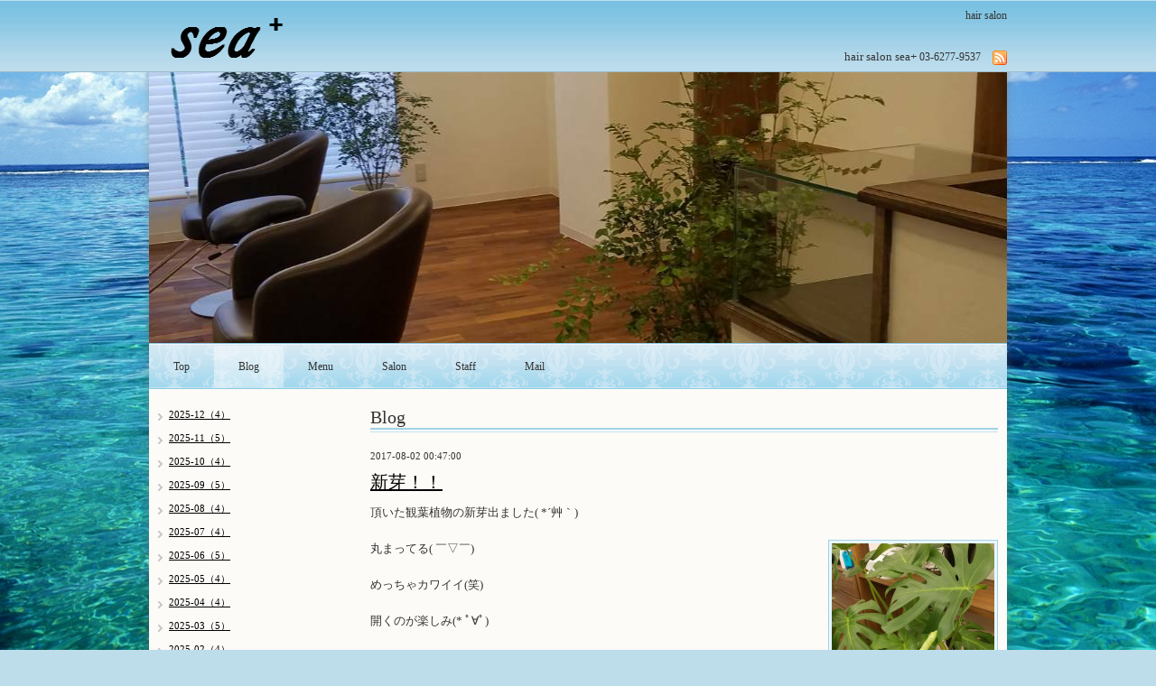

--- FILE ---
content_type: text/css; charset=utf-8
request_url: http://sea-plus.jp/style.css?293043-1590394885
body_size: 6099
content:
/* -----------------------------------------

  Goope Style / SalonBlue
  2011.11.21
  paperboy&co.

----------------------------------------- */

* {
	margin: 0;
	padding: 0;
	}


img {
	border: none;
	vertical-align: middle;
	}

br.clear {
	font-size: 0;
	line-height: 0;
	clear: both;
	}


/* ---------------------------------

	センタリング
	2カラム
	左ナビゲーション

--------------------------------- */

div#wrapper {
	width: 970px;
	margin: 0 auto;
	}

div#main {
	float: right;
	width: 715px;
	min-height:500px;
	}

div#navi {
	float: left;
	width: 235px;
	}

div#sidebar {
	float: left;
	clear: left;
	width: 235px;
	}

div#footer {
	clear: both;
	width: 100%;
	}


/* --------------------------------------
	HTML再定義
--------------------------------------- */

body {
  background: #beddeb url(/img/theme_salon/bodybg_4.png) repeat-x top left;
  color: #333;
  font-size: 13px;
  font-family: arial 'hiragino kaku gothic pro','ヒラギノ角ゴ pro w3','ＭＳ Ｐゴシック';
  word-wrap: break-word;
  background-image: url("//cdn.goope.jp/44823/170329220841-58dbb1d98cad9.jpg");
  background-position: center center;
  background-repeat: no-repeat;
  background-attachment: fixed;
  background-size: cover;
}



a:link {
	color: #333333;
	text-decoration: underline;
	}
a:visited {
	color: #333333;
	text-decoration: underline;
	}
a:hover {
	color: #000000;
	text-decoration: none;
	}
a:active {
	color: #000000;
	text-decoration: none;
	outline: none;
	position: relative;
	top: 1px;
	}


/* --------------------------------------
	テーマ別レイアウト
--------------------------------------- */

#wrapper {
	background: #fff;
	color: #333;
	background: url(/img/theme_salon/wrapperbg.png) repeat-y center;
	width: 970px;
	}
	#wrapper_inner {
		margin: 0 10px;
		}
	* html div#wrapper { /* ie6 hack */
	color: #333;
	background: #fff;
	width: 950px;
	}
	* html #wrapper_inner { /* ie6 hack */
	margin: 0px;
	}

#header {
	margin: 0px;
	background: url(/img/theme_salon/headerbg_4.gif) repeat-x center;
	height: 80px;
	z-index: 50;
	position: relative;
	}
	#header_inner {
		width: 950px;
		padding: 0px 0px 0px 0px;
		margin: 0px auto;
		}

		#contents {
			}

		#main {
			margin-bottom: 20px;
			color: #333;
			}
		* html div#main { /* ie6 hack */
			margin-bottom: 20px;
			color: #333;
			height: 500px;
			}
			#main a {
				color: #000;
				}

			#main_inner {
				margin: 0 10px;
				}

		#navi {
			margin-bottom: 20px;
			color: #333;
			}
			#navi a {
				color: #000;
				}

			#navi_inner {
				margin: 0 10px;
				}
			#navi_parts {
				margin: 10px 0px;
				}
			.navi_parts_detail {
				margin-bottom:5px;
				text-align:center;
				}

		#sidebar {
			margin-bottom: 20px;
			color: #333;
			}
			#sidebar a {
				color: #000;
				}

			#sidebar_inner {
				margin: 0 10px;
				}

	#footer {
		padding: 10px 0px 20px 0px;
		color: #333;
		text-align:center;
		}
		#footer a {
			color: #000;
			}
		#footer_inner {
			margin: 0px auto;
			}


/* --------------------------------------
	ヘッダー
--------------------------------------- */

.site_title {
	float: left;
	margin: 10px 0px 0px 10px;
	}
	h1.site_logo {
		font-size: 30px;
		position: absolute;
		top:20px;
		}
		h1.site_logo a {
			text-decoration: none;
			font-weight: bold;
			float: left;
			padding: 0px;
			}
			h1.site_logo img {
				z-index: 100;
				position: absolute;
				top:-10px;
				}
	.site_description {
  font-size: 12px;
  text-align: right;
  width: 940px;
  margin: 0px 0px 30px 0px;
}



.shop_title {
	text-align: right;
	padding: 0px;
	}
	.shop_name {
  margin: 0;
  text-align: right;
}


	.shop_tel {
  font-size: 12px;
  text-align: right;
}


	.shop_rss {
  width: 16px;
  height: 16px;
  margin: 0 0 0 10px;
}




/* --------------------------------------
	ヘッダーナビゲーション
--------------------------------------- */

.header_image {
		width:950px;
		display:block;
		height:300px;
		background: url(https://cdn.goope.jp/44823/170703224315-595a49f329119.jpg) no-repeat center;
		background-color:#ffffff;
		overflow: hidden;
		}


#header_navi {
	background: url(/img/theme_salon/menubg_4.gif) repeat left top;
	border-top: 1px solid #8dcbe3;
	margin: 0px 0px 20px 0px;
	overflow: hidden;
	}
	#header_navi ul {
		list-style-type: none;
		margin: 0 auto;
    		width: 950px;
    		text-align: center;
		}
		#header_navi ul li {
			float: left;
			font-size: 12px;
			height: 50px;
			}
			#header_navi ul li a {
				display: block;
				font-size: 12px;
				height: 14px;
				margin: 2px 0 0;
				overflow: hidden;
				padding: 16px 27px 16px 27px;
				text-decoration: none;
				white-space:nowrap;
				}

			#header_navi ul li p.navi_top {
				background: url() no-repeat 2px 8px;
				}
			#header_navi ul li p.navi_info {
				background: url() no-repeat 2px 8px;
				}
			#header_navi ul li p.navi_calendar {
				background: url() no-repeat 2px 8px;
				}
			#header_navi ul li p.navi_menu {
				background: url() no-repeat 2px 8px;
				}
			#header_navi ul li p.navi_photo {
				background: url() no-repeat 2px 8px;
				}
			#header_navi ul li p.navi_coupon {
				background: url() no-repeat 2px 8px;
				}
			#header_navi ul li p.navi_about {
				background: url() no-repeat 2px 8px;
				}
			#header_navi ul li p.navi_contact {
				background: url() no-repeat 2px 8px;
				}
			#header_navi ul li p.navi_free {
				background: url() no-repeat 2px 8px;
				}
			#header_navi ul li p.navi_links {
				background: url() no-repeat 2px 8px;
				}
			#header_navi ul li p.navi_melmaga {
				background: url() no-repeat 2px 8px;
				}
			#header_navi ul li p.navi_recruit {
				background: url() no-repeat 2px 8px;
				}
			#header_navi ul li p.navi_reservation {
				background: url() no-repeat 2px 8px;
				}

			body#top #header_navi a.navi_top,
			body#info #header_navi a.navi_info,
			body#calendar #header_navi a.navi_calendar,
			body#menu #header_navi a.navi_menu,
			body#photo #header_navi a.navi_photo,
			body#coupon #header_navi a.navi_coupon,
			body#about #header_navi a.navi_about,
			body#contact #header_navi a.navi_contact,
			body#links #header_navi a.navi_links,
			body#melmaga #header_navi a.navi_melmaga,
			body#recruit #header_navi a.navi_recruit,
			body#reservation #header_navi a.navi_reservation {
				background: url(/img/theme_salon/hoverbg.png) repeat;
				}

				#header_navi ul li a:hover {
				background: url(/img/theme_salon/hoverbg.png) repeat;
				}

				/* For IE6 */
				* html #header_navi ul li a {
					display: block;
					font-size: 12px;
					margin: 2px 0 0;
					overflow: hidden;
					padding: 16px 7px 16px 27px;
					text-decoration: none;
					height:auto;
					white-space:nowrap;
					}

				* html #header_navi ul li p.navi_top {
					background: url() no-repeat 3px 3px;
					color: #333333;
					}
				* html #header_navi ul li p.navi_info {
					background: url() no-repeat 3px 3px;
					color: #333333;
					}
				* html #header_navi ul li p.navi_calendar {
					background: url() no-repeat 3px 3px;
					color: #333333;
					}
				* html #header_navi ul li p.navi_menu {
					background: url() no-repeat 3px 3px;
					color: #333333;
					}
				* html #header_navi ul li p.navi_photo {
					background: url() no-repeat 3px 3px;
					color: #333333;
					}
				* html #header_navi ul li p.navi_coupon {
					background: url() no-repeat 3px 3px;
					color: #333333;
					}
				* html #header_navi ul li p.navi_about {
					background: url() no-repeat 3px 3px;
					color: #333333;
					}
				* html #header_navi ul li p.navi_contact {
					background: url() no-repeat 3px 3px;
					color: #333333;
					}
				* html #header_navi ul li p.navi_free {
					background: url() no-repeat 3px 3px;
					color: #333333;
					}
				* html #header_navi ul li p.navi_links {
					background: url() no-repeat 3px 3px;
					color: #333333;
					}
	            		* html #header_navi ul li p.navi_melmaga {
			                background: url() no-repeat 3px 3px;
			                color: #333333;
			                }
		            	* html #header_navi ul li p.navi_recruit {
		                	background: url() no-repeat 3px 3px;
		                	color: #333333;
		                	}
		            	* html #header_navi ul li p.navi_reservation {
		               	 	background: url() no-repeat 3px 3px;
		               	 	color: #333333;
		                	}

				* html body#top #header_navi a.navi_top {
					background:#d6ebf7 url() no-repeat 3px 3px;
					}
				* html body#info #header_navi a.navi_info {
					background:#d6ebf7 url() no-repeat 3px 3px;
					}
				* html body#calendar #header_navi a.navi_calendar {
					background:#d6ebf7 url() no-repeat 3px 3px;
					}
				* html body#menu #header_navi a.navi_menu {
					background:#d6ebf7 url() no-repeat 3px 3px;
					}
				* html body#photo #header_navi a.navi_photo {
					background:#d6ebf7 url() no-repeat 3px 3px;
					}
				* html body#coupon #header_navi a.navi_coupon {
					background:#d6ebf7 url() no-repeat 3px 3px;
					}
				* html body#about #header_navi a.navi_about {
					background:#d6ebf7 url() no-repeat 3px 3px;
					}
				* html body#contact #header_navi a.navi_contact {
					background:#d6ebf7 url() no-repeat 3px 3px;
					}
				* html body#free #header_navi a.navi_free {
					background:#d6ebf7 url() no-repeat 3px 3px;
					}
				* html body#links #header_navi a.navi_links {
					background:#d6ebf7 url() no-repeat 3px 3px;
					}
				* html body#melmaga #header_navi a.navi_melmaga {
					background:#d6ebf7 url() no-repeat 3px 3px;
					}
				* html body#recruit #header_navi a.navi_recruit {
					background:#d6ebf7 url() no-repeat 3px 3px;
					}
				* html body#reservation #header_navi a.navi_reservation {
					background:#d6ebf7 url() no-repeat 3px 3px;
					}

				/* For IE6 navi hover */
				* html #header_navi ul li a.navi_top:hover {
					background:#d6ebf7 url() no-repeat 3px 3px;
					}
				* html #header_navi ul li a.navi_info:hover {
					background:#d6ebf7 url() no-repeat 3px 3px;
					}
				* html #header_navi ul li a.navi_calendar:hover {
					background:#d6ebf7 url() no-repeat 3px 3px;
					}
				* html #header_navi ul li a.navi_menu:hover {
					background:#d6ebf7 url() no-repeat 3px 3px;
					}
				* html #header_navi ul li a.navi_photo:hover {
					background:#d6ebf7 url() no-repeat 3px 3px;
					}
				* html #header_navi ul li a.navi_coupon:hover {
					background:#d6ebf7 url() no-repeat 3px 3px;
					}
				* html #header_navi ul li a.navi_about:hover {
					background:#d6ebf7 url() no-repeat 3px 3px;
					}
				* html #header_navi ul li a.navi_contact:hover {
					background:#d6ebf7 url() no-repeat 3px 3px;
					}
				* html #header_navi ul li a.navi_free:hover {
					background:#d6ebf7 url() no-repeat 3px 3px;
					}
				* html #header_navi ul li a.navi_links:hover {
					background:#d6ebf7 url() no-repeat 3px 3px;
					}
				* html #header_navi ul li a.navi_melmaga:hover {
					background:#d6ebf7 url() no-repeat 3px 3px;
					}
				* html #header_navi ul li a.navi_recruit:hover {
					background:#d6ebf7 url() no-repeat 3px 3px;
					}
				* html #header_navi ul li a.navi_reservation:hover {
					background:#d6ebf7 url() no-repeat 3px 3px;
					}

    /* フリーページナビゲーション用 */
    


/* --------------------------------------
	メイン
--------------------------------------- */

#main h2.page_title {
	font: 20px 'Georgia';
	margin: 0 0 20px 0;
	padding: 0 0 5px 0;
	background: url(/img/theme_salon/line_4.gif) repeat-x left bottom;
	}


/* --------------------------------------
	サブナビゲーション
--------------------------------------- */

	#navi ul {
		}
		#navi ul li {
			list-style-type: none;
			margin: 0 0 10px 0;
			padding: 0 0 0 12px;
			font-size: 13px;
			list-style-position: inside;
			background: url(/img/list/nomal.gif) no-repeat 0 7px;
			}
		#navi ul li:hover {
			background: url(/img/list/hover.gif) no-repeat 0 7px;
			}

		#navi ul li a {
			font-size: 11px;
			text-decoration: underline;
			}
		#navi ul li a:hover {
			}


/* --------------------------------------
	サイドバー
--------------------------------------- */

/* today */

.today_area {
  background-color: #f0fbff;
  padding: 10px;
}



	.today_title {
		font-size: 12px;
		font-weight: bolder;
		text-align: center;
		}

	.today_schedule {
		margin: 10px 0 0 0;
		padding: 10px 0 0 0;
		border-top: 1px solid #a2d2e6;
		}
		.today_schedule_title {
			margin: 0 0 5px 0;
			font-size: 12px;
			}
		.today_schedule_body {
			font-size: 11px;
			}


/* QRコード */

.qr_area {
  background-color: #f0fbff;
  margin: 10px 0;
  padding: 10px;
}



	.qr_title {
		font-size: 12px;
		font-weight: bolder;
		text-align: center;
		margin: 0 0 10px 0;
		}

	.qr_img {
		text-align: center;
		}


/* カウンター */

.counter_area {
  background-color: #f0fbff;
  margin: 10px 0;
  padding: 10px;
}


	.counter_title {
		font-size: 12px;
		font-weight: bolder;
		text-align: center;
		margin: 0 0 10px 0;
		}
	.counter_today {
		}
		.counter_today span.num {
			font-weight: bolder;
			}
	.counter_yesterday {
		}
		.counter_yesterday span.num {
			font-weight: bolder;
			}
	.counter_total {
		}
		.counter_total span.num {
			font-weight: bolder;
			}


/* --------------------------------------
	フッター
--------------------------------------- */

	.copyright {
  margin: 10px;
  font-size: 11px;
}


	.powered {
  margin: 10px;
  font-size: 11px;
}



/* --------------------------------------
  ソーシャルアイコン
--------------------------------------- */

@font-face {
    font-family: 'icomoon';
    src: url('/css/social-icon-fonts/social-icon.eot?3koa62');
    src: url('/css/social-icon-fonts/social-icon.eot?3koa62#iefix') format('embedded-opentype'),
         url('/css/social-icon-fonts/social-icon.ttf?3koa62') format('truetype'),
         url('/css/social-icon-fonts/social-icon.woff?3koa62') format('woff'),
         url('/css/social-icon-fonts/social-icon.svg?3koa62#icomoon') format('svg');
    font-weight: normal;
    font-style: normal;
    }

[class^="icon-"], [class*=" icon-"] {
    /* use !important to prevent issues with browser extensions that change fonts */
    font-family: 'icomoon' !important;
    speak: none;
    font-style: normal;
    font-weight: normal;
    font-variant: normal;
    text-transform: none;
    line-height: 1;

    /* Better Font Rendering =========== */
    -webkit-font-smoothing: antialiased;
    -moz-osx-font-smoothing: grayscale;
    }

.icon-instagram:before {
    content: "\e900";
    }

.icon-facebook:before {
    content: "\e901";  
    }

.icon-twitter:before {
    content: "\e902";  
    }  

.social_wrap {
    font-size: 16px;
    margin: 0 0 0 10px;
    }  

.social_wrap a:link {
    color: <?=$link_color?>;
    text-decoration: none;
    }   
    
#social_widgets {
  overflow: hidden;
}    

/* --------------------------------------
	トップ
--------------------------------------- */

.welcome_area {
	margin-bottom: 20px;
	}
	.slideshow {
		margin: 0 0 20px 0;
		padding: 10px;
		background: #f6fcff;
		}
	.message {
		font-size: 13px;
		line-height: 20px;
		padding: 10px;
		}

.information_area {
	}
	.information_area ul {
		margin: 10px 0 20px 20px;
		}
		.information_area ul li {
			margin: 10px 0 0 0;
			}


/* --------------------------------------
	インフォメーション
--------------------------------------- */

.info_area {
	}

	.info {
		margin: 0 0 20px 0;
		padding: 0 0 20px 0;
		border-bottom: 1px solid #a2d2e6;
		}

		.info_date {
			font-size: 11px;
			margin: 0 0 10px 0;
			}
		.info_title {
			font-size: 20px;
			margin: 0 0 10px 0;
			}
		.info_body {
			font-size: 13px;
			line-height: 20px;
			}
			.info_body img {
				float: right;
				margin: 0 0 5px 5px;
				padding: 3px;
				border: 1px solid #a2d2e6;
				background: #e8f7fe;
				}
			.info_body img:hover {
				border: 1px solid #a2d2e6;
				background: #c4e7f8;
				}


/* --------------------------------------
	カレンダー
--------------------------------------- */

.calendar_area {
	margin: 0 0 20px 0;
	}

	.calendar_header {
		margin: 0 0 20px 0;
		text-align: center;
		}

	.table_calendar {
		}
		.table_calendar th {
			text-align: center;
			font-size: 10px;
			border-bottom: 1px solid #a2d2e6;
			padding: 0 0 5px 0;
			}
			.table_calendar th.sun {
				color: #ff3355;
				}
			.table_calendar th.sat {
				color: #0066cc;
				}
		.table_calendar td {
			border-bottom: 1px solid #a2d2e6;
			border-left: 1px solid #a2d2e6;
			width: 14%;
			height: 70px;
			text-align: center;
			padding: 0 0 5px 0;
			}
			.table_calendar td:hover {
				background: #e8f7fe;
				}
				.table_calendar td img {
					padding: 2px;
					}
				.table_calendar td img:hover {
					border: 2px solid #a2d2e6;
					padding: 0;
					}

			.table_calendar td.sun {
				}
			.table_calendar td.sat {
				border-right: 1px solid #a2d2e6;
				}
			.table_calendar td p.day {
				font-size: 14px;
				line-height: 14px;
				margin: 2px 5px 0 5px;
				padding: 0;
				text-align: right;
				}
				.table_calendar td.sun p.day {
					color: #ff3355;
					}
				.table_calendar td.sat p.day {
					color: #0066cc;
					}

.schedule_area {
	}
	.schedule {
		margin: 0 0 20px 0;
		}
		.schedule_date {
			font-size: 12px;
			color: #333333;
			margin: 0 0 10px 0;
			padding: 0 0 5px 5px;
			border-bottom: 1px solid #a2d2e6;
			}
		.schedule ul {
			margin: 0 0 0 40px;
			}
			.schedule ul li {
				margin: 5px 0;
				font-size: 13px;
				line-height: 20px;
				}
				.schedule_time {
					font-size: 12px;
					}
				.schedule_title {
					font-size: 14px;
					}


	.schedule_detail {
		margin: 0 0 20px 0;
		padding: 0 0 20px 0;
		border-bottom: 1px solid #a2d2e6;
		}

		.schedule_detail_date {
			font-size: 11px;
			margin: 0 0 10px 0;
			}
		.schedule_detail_category {
			font-size: 12px;
			margin: 0 0 10px 0;
			}
		.schedule_detail_title {
			font-size: 20px;
			margin: 0 0 10px 0;
			}
		.schedule_detail_body {
			font-size: 13px;
			line-height: 20px;
			}
			.schedule_detail_body img {
				float: right;
				margin: 0 0 5px 5px;
				padding: 3px;
				border: 1px solid #a2d2e6;
				background: #e8f7fe;
				}
			.schedule_detail_body img:hover {
				border: 1px solid #a2d2e6;
				background: #c4e7f8;
				}


/* --------------------------------------
	メニュー
--------------------------------------- */

.menu_area {
	margin-bottom: 20px;
	border-bottom: 1px solid #a2d2e6;
	}

	.menu_list {
		margin: 0 0 20px 0;
		padding: 15px;
		border: 1px solid #a2d2e6;
		}

	.menu_category {
		margin: 0 0 0 0;
		padding: 0 0 5px 0;
		border-bottom: 1px solid #a2d2e6;
		font-size: 14px;
		}

	.menu {
		padding: 0 10px 10px 10px;
		border-bottom: 1px solid #a2d2e6;
		}

		.menu_price {
			float: right;
			font-size: 14px;
			font-weight: bolder;
			line-height: 24px;
			margin-top: 10px;
			}
		.menu_title {
			float: left;
			font-size: 14px;
			font-weight: bolder;
			line-height: 24px;
			margin-top: 10px;
			}

		.menu_body {
			clear: both;
			font-size: 12px;
			line-height: 18px;
			width: 100%;
			}
			.menu_body img {
				float: left;
				margin: 0 10px 0 0;
				padding: 3px;
				border: 1px solid #a2d2e6;
				background: #e8f7fe;
				}
			.menu_photo img:hover {
				border: 1px solid #a2d2e6;
				background: #c4e7f8;
				}


/* --------------------------------------
	フォトギャラリー
--------------------------------------- */

.photo_area {
	margin-bottom: 20px;
	}

	.album {
		margin: 0 0 20px 0;
		padding: 10px 0 10px 0px;
		}

	.album_title {
		margin: 0 0 10px 0;
		padding: 0 0 5px 0;
		border-bottom: 1px solid #a2d2e6;
		font-size: 14px;
		}

		.album img {
			margin: 3px;
			padding: 1px;
			border: 1px solid #a2d2e6;
			background: #e8f7fe;
			}
			.album img:hover {
				border: 1px solid #a2d2e6;
				background: #c4e7f8;
				}

	.photo {
		margin: 0 0 20px 0;
		padding: 0 0 20px 0;
		border-bottom: 1px solid #a2d2e6;
		}

		.photo_image {
			margin: 0 0 5px 0;
			text-align: center;
			}
			.photo_image img {
				background: #fff;
				border: 1px solid #a2d2e6;
				padding: 7px;
				}

		.photo_date {
			font-size: 10px;
			margin: 0 0 0px 0;
			text-align: right;
			}

		.photo_title {
			font-size: 14px;
			margin: 0 0 10px 0;
			}

		.photo_body {
			font-size: 12px;
			line-height: 20px;
			}


/* --------------------------------------
	クーポン
--------------------------------------- */

.coupon_area {
	}

	.coupon {
		padding: 10px;
		margin-bottom: 20px;
		border: 1px solid #a2d2e6;
		}

		.coupon_image {
			}
			.coupon_image img {
				margin-bottom: 10px;
				}

		.coupon_qr {
			width: 110px;
			float: left;
			}

		.coupon_body {
			}

		.coupon_title {
			margin-bottom: 10px;
			font-size: 14px;
			}

		.coupon_body ul {
			}
			.coupon_body ul li {
				list-style-type: none;
				}
			.coupon_body ul li span {
				font-weight: bolder;
				}


/* --------------------------------------
	店舗情報
--------------------------------------- */

.about_area {
	}

	.map {
		width: 500px;
		margin: 0 0 10px 0;
		padding: 10px;
		background: #e9f3f7;
		}

	.detail {
		margin: 0 0 10px 0;
		}

		.table_detail {
			border-top: 1px solid #a2d2e6;
			}
			.table_detail th {
				text-align: right;
				white-space: nowrap;
				padding: 10px;
				border-bottom: 1px solid #a2d2e6;
				font-size: 11px;
				}
			.table_detail td {
				padding: 10px;
				border-bottom: 1px solid #a2d2e6;
				border-left: 1px solid #a2d2e6;
				}


/* --------------------------------------
	お問い合わせ
--------------------------------------- */

.contact_area {
	margin: 0px 0px 10px 0px;
	border: 0px;
	padding:0px;
	display: block;
	clear: both;
	overflow: hidden;
	line-height: 17px;
	}

.contact_message {
	padding: 0px 0px 20px 10px;
	font-size: 12px;
	line-height: 30px;
	}

.contact_form {
	margin: 0px;
	padding: 0px 0px 0px 5px;
	}

		.contact_area label {
			margin: 0px 0px 5px 0px;
			}

		.contact_area input {
			margin: 0px 5px 0px 0px;
			font-size: 14px;
			padding: 5px;
			vertical-align: middle;
			}

		.contact_area textarea {
			margin: 0px;
			font-size: 14px;
			padding: 5px;
			}

		.contact_name {
			width: 100px;
			margin: 0px;
			padding: 0px;
			}
		.contact_email {
			width: 200px;
			margin: 0px;
			padding: 0px;
			}
		.contact_tel {
			width: 200px;
			margin: 0px;
			padding: 0px;
			}
		.contact_body {
			width: 400px;
			height: 100px;
			margin: 0px;
			padding: 0px;
			}

		.button_area {
			text-align: center;
			padding: 5px 0px;
			}
			.button {
				}

		.contact_small {
			width: 100px;
			margin: 0px;
			padding: 0px;
			}
		.contact_medium {
			width: 200px;
			margin: 0px;
			padding: 0px;
			}
		.contact_large {
			height: 100px;
			width: 400px;
			margin: 0px;
			padding: 0px;
			}

		.checkbox {
			margin: 0px;
			display: block;
			clear: both;
			padding: 0px 0px 5px 0px;
			}
			.checkbox input {
				display: inline;
				float: left;
				font-size: 14px;
				margin: 0px 5px 0px 0px;
				padding: 5px;
				width: 13px;
				border: none;
				}
			.checkbox label {
				display: block;
				width: 460px;
				float: left;
				margin: 0px 0px 5px 0px;
				}

		.radio {
			margin: 0px;
			display: block;
			clear: both;
			padding: 0px 0px 5px 0px;
			}
			.radio input {
				display: inline;
				float: left;
				font-size: 14px;
				margin: 0px 5px 0px 0px;
				padding: 5px;
				width: 13px;
				border: none;
				}
			.radio span {
				display: block;
				width: 460px;
				float: left;
				margin: 0px 0px 5px 0px;
				}


/* --------------------------------------
    予約ページ
--------------------------------------- */
.reservation_area {
    margin: 0px 0px 10px 0px;
    border: 0px;
    padding:0px;
    display: block;
    clear: both;
    overflow: hidden;
    line-height: 17px;
    }


.reservation_message {
    padding: 0px 0px 20px 10px;
    font-size: 12px;
    line-height: 30px;
    }

.reservation_form {
    margin: 0px;
    padding: 0px 0px 0px 5px;
}
    .reservation_form .reservation_area label {
        margin: 0px 0px 5px 0px;
        }
    .reservation_form .reservation_area input {
        margin: 0px 5px 0px 0px;
        font-size: 14px;
        padding: 5px;
        vertical-align: middle;
        }

    .reservation_form .reservation_area textarea {
        margin: 0px;
        font-size: 14px;
        padding: 5px;
        }
    .reservation_form .reservation_name {
        width: 100px;
        margin: 0px;
        padding: 0px;
        }
    .reservation_form .reservation_email {
        width: 200px;
        margin: 0px;
        padding: 0px;
        }
    .reservation_form .reservation_tel {
        width: 200px;
        margin: 0px;
        padding: 0px;
        }
    .reservation_form .reservation_memo {
        width: 400px;
        height: 100px;
        margin: 0px;
        padding: 0px;
        }
    .reservation_form .button_area {
        text-align: center;
        padding: 5px 0px;
        }
        .button {
            }
    .reservation_form .reservation_small {
        width: 100px;
        margin: 0px;
        padding: 0px;
        }
    .reservation_form .reservation_medium {
        width: 200px;
        margin: 0px;
        padding: 0px;
        }
    .reservation_form .reservation_large {
        height: 100px;
        width: 400px;
        margin: 0px;
        padding: 0px;
        }

.reservation_info .reservation_tel_number {
    background: url(/img/menu/tel.gif) no-repeat 0 0;
    font-family: Arial Black;
    font-size: 16px;
    font-weight: bold;
    padding: 3px 5px 5px 30px;
    margin-top: 0px;
}
.reservation_info .reservation_tel_time {
    border: 1px solid #DD6669;
    padding: 10px;
}
.reservation_list .reservation_title {
    font-size: 14px;
    font-weight: bolder;
    line-height: 24px;
    padding: 10px 0;
}


/* --------------------------------------
	pager
--------------------------------------- */

.pager {
	text-align: center;
	white-space: nowrap;
	padding: 5px 0;
	font-size: 16px;
	line-height: 16px;
	font-family: Arial;
	}

	.pager a {
		margin: 0 2px;
		padding: 3px 5px;
		text-decoration: underline;
		}
		.pager a:hover {
			text-decoration: none;
			}

	.pager a.next {
		margin: 0 2px;
		padding: 3px 5px;
		text-decoration: none;
		}
		.pager a.next:hover {
			text-decoration: none;
			}

	.pager a.chk {
		margin: 0 2px;
		padding: 3px 5px;
		background: #94c8d7;
		color: #333333;
		text-decoration: none;
		}


/*--------------------------------
	AutoPagerize
--------------------------------*/

.autopagerize_page_element {
	clear: both;
	}

#main hr {
	border: none;
	margin-top: 20px;
	}
.autopagerize_link {
	margin-bottom: 20px;
	}


/*--------------------------------
	Slide
--------------------------------*/

#mySlideshow {
	width: 500px;
	height: 300px;
	z-index:5;
	margin: 0 auto;
	}

.jdSlideshow {
	display: none;
	overflow: hidden;
	position: relative;
	}

.jdSlideshow img {
	border: 0;
	margin: 0;
	}

.jdSlideshow .slideElement {
	width: 100%;
	height: 100%;
	background-color: #000;
	background-repeat: no-repeat;
	}

.jdSlideshow .loadingElement {
	width: 100%;
	height: 100%;
	position: absolute;
	left: 0;
	top: 0;
	background-color: #000;
	background-repeat: no-repeat;
	background-position: center center;
	background-image: url(/img/loading.gif);
	}

.jdSlideshow .slideInfoZone {
	position: absolute;
	z-index: 10;
	width: 100%;
	margin: 0px;
	left: 0;
	bottom: 0;
	height: 30px;
	background: #333;
	color: #fff;
	text-indent: 0;
	}

.jdSlideshow .slideInfoZone div {
	padding: 0;
	font-size: 11px;
	margin: 8px 10px 0 8px;
	color: #fff;
	}

.jdSlideshow .slideInfoZone p {
	padding: 0;
	font-size: 12px;
	font-weight: bold;
	margin: 8px 0 0 0;
	color: #fff;
	}

.jdSlideshow a {
	font-size: 100%;
	text-decoration: none;
	color: inherit;
	}

.jdSlideshow a.right, .jdSlideshow a.left {
	position: absolute;
	height: 100%;
	width: 40%;
	cursor: pointer;
	z-index:10;
	filter:alpha(opacity=20);
	-moz-opacity:0.2;
	-khtml-opacity: 0.2;
	opacity: 0.2;
	}

* html .jdSlideshow a.right, * html .jdSlideshow a.left {
	filter:alpha(opacity=50);
	}

.jdSlideshow a.right:hover, .jdSlideshow a.left:hover {
	filter:alpha(opacity=80);
	-moz-opacity:0.8;
	-khtml-opacity: 0.8;
	opacity: 0.8;
	}


/* --------------------------------------
	tooltip
--------------------------------------- */

.hotspot {
	cursor: pointer;
	}

#tt {
	position: absolute;
	display: block;
	background: url(/img/tooltip/tt_left.gif) top left no-repeat;
	}
#tttop {
	display: block;
	height: 5px;
	margin-left: 5px;
	background: url(/img/tooltip/tt_top.gif) top right no-repeat;
	overflow: hidden;
	}
#ttcont {
	display: block;
	padding: 2px 12px 3px 7px;
	margin-left: 5px;
	background: #ccc;
	color: #333;
	font-size: 10px;
	line-height: 16px;
	}
	#ttcont div.schedule_title {
		font-size: 13px;
		}
	#ttcont div.schedule_body {
		font-size: 11px;
		}

#ttbot {
	display: block;
	height: 5px;
	margin-left: 5px;
	background: url(/img/tooltip/tt_bottom.gif) top right no-repeat;
	overflow: hidden;
	}


/* --------------------------------------
	thickbox
--------------------------------------- */

#TB_window {
	font: 12px Arial, Helvetica, sans-serif;
	color: #333333;
	}

#TB_secondLine {
	font: 10px Arial, Helvetica, sans-serif;
	color: #666666;
	}

#TB_overlay {
	position: fixed;
	z-index: 100;
	top: 0px;
	left: 0px;
	height: 100%;
	width: 100%;
	}

.TB_overlayMacFFBGHack {
	background: url(/img/bg/black_alpha_80.png);
	}

.TB_overlayBG {
	background-color: #000000;
	filter:alpha(opacity=80);
	-moz-opacity: 0.80;
	opacity: 0.80;
	}

* html #TB_overlay { /* ie6 hack */
	position: absolute;
	height: expression(document.body.scrollHeight > document.body.offsetHeight ? document.body.scrollHeight : document.body.offsetHeight + 'px');
	}

#TB_window {
	position: fixed;
	background: url(/img/bg/black_alpha_50.png);
	z-index: 10001;
	display: none;
	text-align: left;
	top: 50%;
	left: 50%;
	-moz-border-radius-bottomleft: 5px;
	-moz-border-radius-bottomright: 5px;
	-moz-border-radius-topleft: 5px;
	-moz-border-radius-topright: 5px;
	}

* html #TB_window { /* ie6 hack */
	position: absolute;
	margin-top: expression(0 - parseInt(this.offsetHeight / 2) + (TBWindowMargin = document.documentElement && document.documentElement.scrollTop || document.body.scrollTop) + 'px');
	}

#TB_window img#TB_Image {
	display: block;
	margin: 15px 0 0 15px;
	border: 1px solid #fff;
	}

#TB_caption {
	padding: 10px 20px;
	float:left;
	color: #fff;
	font-size: 11px;
	}
	#TB_caption a {
		color: #fff;
		}

#TB_closeWindow{
	padding: 10px;
	float:right;
	}

#TB_closeAjaxWindow{
	padding: 7px 7px 5px 0;
	margin-bottom: 1px;
	text-align: right;
	float: right;
	}

#TB_ajaxWindowTitle{
	float: left;
	padding: 7px 0 5px 10px;
	margin-bottom: 1px;
	}

#TB_title{
	background-color: #FFF;
	height: 35px;
	}

#TB_ajaxContent{
	clear: both;
	padding: 2px 15px 15px 15px;
	overflow: auto;
	text-align: left;
	line-height: 1.4em;
        background-color: #ffffff;
}

#TB_ajaxContent.TB_modal{
	padding: 15px;
	}

#TB_ajaxContent p{
	padding: 5px 0px 5px 0px;
	}

#TB_load{
	position: fixed;
	display: none;
	height: 13px;
	width: 208px;
	z-index: 103;
	top: 50%;
	left: 50%;
	margin: -6px 0 0 -104px; /* -height/2 0 0 -width/2 */
	}

* html #TB_load { /* ie6 hack */
	position: absolute;
	margin-top: expression(0 - parseInt(this.offsetHeight / 2) + (TBWindowMargin = document.documentElement && document.documentElement.scrollTop || document.body.scrollTop) + 'px');
	}

#TB_HideSelect{
	z-index: 99;
	position: fixed;
	top: 0;
	left: 0;
	background-color: #fff;
	border: none;
	filter: alpha(opacity=0);
	-moz-opacity: 0;
	opacity: 0;
	height: 100%;
	width: 100%;
	}

* html #TB_HideSelect { /* ie6 hack */
	position: absolute;
	height: expression(document.body.scrollHeight > document.body.offsetHeight ? document.body.scrollHeight : document.body.offsetHeight + 'px');
	}

#TB_iframeContent{
	clear: both;
	border: none;
	margin-bottom: -1px;
	margin-top: 1px;
	}


/* --------------------------------------
	For IE6
--------------------------------------- */

* html .info {
	margin: 0 0 40px 0;
	}

* html .table_calendar td a.hotspot {
	display: block;
	width: 26px;
	height: 26px;
	border: 2px solid #a2d2e6;
	cursor: hand;
	}